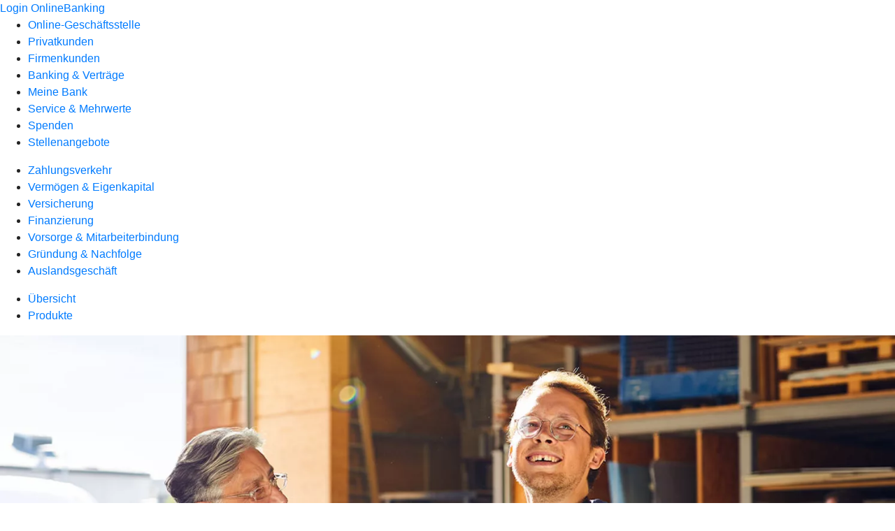

--- FILE ---
content_type: image/svg+xml
request_url: https://atruvia.scene7.com/is/content/atruvia/Mitgliedschaft_Mitglied_Gruppe-1
body_size: 4577
content:
<?xml version="1.0" encoding="utf-8"?>
<!-- Generator: Adobe Illustrator 27.5.0, SVG Export Plug-In . SVG Version: 6.00 Build 0)  -->
<svg version="1.1" id="EXPORT_x5F_Pikto_x5F_contour"
	 xmlns="http://www.w3.org/2000/svg" xmlns:xlink="http://www.w3.org/1999/xlink" x="0px" y="0px" viewBox="0 0 28 28"
	 style="enable-background:new 0 0 28 28;" xml:space="preserve">
<style type="text/css">
	.st0{fill:none;}
	.st1{fill:#002D67;}
	.st2{fill:#FF6600;}
</style>
<g>
	<path class="st0" d="M14,12.1605797c-0.6997099,0-1.3482704-0.19238-1.92377-0.5027504l-0.8949003,0.8946495
		c0.9421396,0.6451397,1.5820303,1.67908,1.7288799,2.8674297h2.1795702c0.1502104-1.21558,0.8183002-2.26721,1.7952299-2.9089403
		l-0.8911705-0.8911695C15.4019804,11.9540997,14.7282104,12.1605797,14,12.1605797z"/>
	<g>
		<path class="st0" d="M13.5568199,10.3770103C13.6966496,10.3911705,13.8421602,10.4135704,14,10.4135704
			c0.1386099,0,0.3394203-0.0282602,0.4444599-0.0364399C15.1566801,10.2832603,15.5794697,9.9782104,16,9.4362803V9.3373404
			c0-0.6106005-0.4138203-0.8532095-0.9015503-1.0173302C14.7639799,8.2074604,14.3481398,8.1914101,14,8.1914101
			c-0.3564501,0-0.7639799,0.0160503-1.0984497,0.1286001C12.4138203,8.4841299,12,8.7163696,12,9.3373404v0.0989399
			C12.4047203,9.9292603,12.8997202,10.2721596,13.5568199,10.3770103z"/>
		<path class="st0" d="M14,12.1605797c-0.6997099,0-1.3482704-0.19238-1.92377-0.5027504l-0.8949003,0.8946495
			c0.9421396,0.6451397,1.5820303,1.67908,1.7288799,2.8674297h2.1795702c0.1502104-1.21558,0.8183002-2.26721,1.7952299-2.9089403
			l-0.8911705-0.8911695C15.4019804,11.9540997,14.7282104,12.1605797,14,12.1605797z"/>
		<circle class="st0" cx="14" cy="6.7469501" r="1"/>
		<path class="st1" d="M19.1196899,11.8394203c-0.4464092,0-0.8682308,0.0894203-1.2702599,0.22192l-1.0363808-1.0363798
			c0.7775898-0.7429199,1.26721-1.7842999,1.26721-2.9447002C18.0802593,5.8267798,16.2534809,4,14,4
			S9.9197397,5.8267798,9.9197397,8.0802603c0,1.1879902,0.5161104,2.24786,1.3264198,2.9935904l-1.0133104,1.0130005
			c-0.42523-0.1502104-0.8758497-0.2474403-1.35254-0.2474403c-2.25348,0-4.0803199,1.8267803-4.0803199,4.0802593
			S6.6268301,20,8.8803101,20c2.0820904,0,3.7806396-1.5654297,4.02985-3.58008h2.1796894
			C15.3390503,18.4345703,17.0375996,20,19.1196899,20c2.253479,0,4.0803204-1.8268394,4.0803204-4.0803204
			S21.3731709,11.8394203,19.1196899,11.8394203z M19.1200008,13.58636c0.552309,0,1,0.44769,1,1s-0.447691,1-1,1s-1-0.44769-1-1
			S18.5676899,13.58636,19.1200008,13.58636z M14,5.7469501c0.55231,0,1,0.44769,1,1s-0.44769,1-1,1s-1-0.44769-1-1
			S13.44769,5.7469501,14,5.7469501z M12,9.3373404c0-0.6209698,0.4138203-0.8532095,0.9015503-1.0173302
			C13.2360201,8.2074604,13.6435499,8.1914101,14,8.1914101c0.3481398,0,0.7639799,0.0160503,1.0984497,0.1286001
			C15.5861797,8.4841299,16,8.7267504,16,9.3373404v0.0989399c-0.4205303,0.5419302-0.8433199,0.8469801-1.5555401,0.9408598
			C14.3394203,10.3853102,14.1386099,10.4135704,14,10.4135704c-0.1578398,0-0.30334-0.0223999-0.4431801-0.0365601
			C12.8997202,10.2721596,12.4047203,9.9292603,12,9.4362803V9.3373404z M8.8803101,13.58636c0.5522499,0,1,0.44769,1,1
			s-0.4477501,1-1,1c-0.55231,0-1-0.44769-1-1S8.3280001,13.58636,8.8803101,13.58636z M10.8803101,17.2756996
			c-0.4205904,0.5419292-0.8433199,0.8469791-1.5556002,0.9409199c-0.1050396,0.0081196-0.3057899,0.0364399-0.4443998,0.0364399
			c-0.1578398,0-0.3034096-0.0223999-0.4432402-0.0365601c-0.6570401-0.1049194-1.15204-0.4477501-1.5567598-0.9407997v-0.0989399
			c0-0.6209698,0.4138198-0.8532104,0.9014902-1.0173302c0.3344698-0.1125507,0.7420702-0.1285992,1.0985098-0.1285992
			c0.3481398,0,0.7639799,0.0160503,1.0984497,0.1285992c0.4876699,0.1641197,0.9015503,0.4067402,0.9015503,1.0173302V17.2756996z
			 M15.0897799,15.41992h-2.1795702c-0.1468496-1.1883497-0.7867403-2.22229-1.7288799-2.8674297l0.8949003-0.8946495
			c0.5754995,0.31036,1.2240601,0.5027504,1.92377,0.5027504c0.7282104,0,1.4019804-0.20648,1.9938402-0.5407696
			l0.8911695,0.8911705C15.9080801,13.15271,15.2399902,14.2043505,15.0897799,15.41992z M21.1200008,17.2756996
			c-0.4205303,0.5419292-0.8433208,0.8469791-1.5555401,0.9409199c-0.1050396,0.0081196-0.3058491,0.0364399-0.4444599,0.0364399
			c-0.1578407,0-0.3033409-0.0223999-0.4431801-0.0365601c-0.6571007-0.1049194-1.1520996-0.4477501-1.5568199-0.9407997v-0.0989399
			c0-0.6209698,0.4138794-0.8532104,0.9015503-1.0173302c0.3344707-0.1125507,0.7420006-0.1285992,1.0984497-0.1285992
			c0.3481407,0,0.7639809,0.0160503,1.0984497,0.1285992c0.48773,0.1641197,0.9015503,0.4067402,0.9015503,1.0173302V17.2756996z"/>
	</g>
</g>
<path class="st2" d="M16.9299908,24h-5.8599901C10.4790602,24,10,23.55229,10,23.0000095l0,0
	C10,22.4477291,10.4790602,22,11.0700102,22h5.8599901C17.5209408,22,18,22.4477291,18,23.0000095l0,0
	C18,23.55229,17.5209408,24,16.9299908,24z"/>
</svg>
